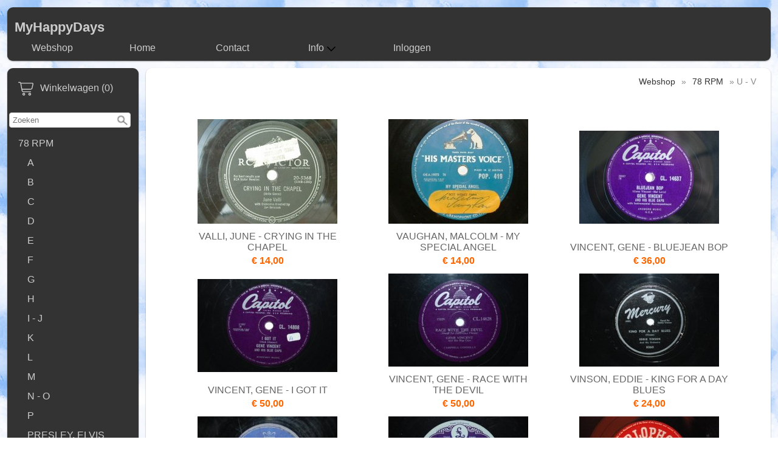

--- FILE ---
content_type: text/html; charset=UTF-8
request_url: https://myhappydays.nl/webshop/473003-u-v
body_size: 5206
content:
<!DOCTYPE html><html lang="nl"><head><meta charset="utf-8"><title>MyHappyDays</title><script>var shop_path = '/'</script><script src="/scripts/shop3.js"></script><script src="/scripts/shop.js"></script><link rel="stylesheet" href="/scripts/shop3.css"><link rel="stylesheet" href="/scripts/shop.css"><meta name="generator" content="EasyWebshop"><meta name="description" content="U - V - MyHappyDays - 78 toeren, singels en meer ..."><meta name="st" content="cbc6110ea14c8a104df9bcab17d00b9d"><meta name="viewport" content="initial-scale=1"><style type="text/css">

body	{
        font-family: body { font-family: Arial,Helvetica Neue,Helvetica,sans-serif; font-size: 1em; };
	margin: 0; padding: 0;
	color: #222; background: #FFF url(/shops/shop40976/bg.png) repeat;
	font-size: 1em;
}


header {
	background: #333; color: #CCC;
	border-radius: 7pt;margin: 12px 12px 0 12px;
}

header:after { content: "."; display: block; height: 0; clear: both; visibility: hidden; }



#container {
	display: -webkit-flex; display: -ms-flexbox; display: flex; -webkit-flex-flow: row; flex-flow: row;

	margin: 12px;
	
	min-height: 80vh; 
}

nav {
	width: 210px; min-width: 210px; padding: 15px 3px 15px 3px;
	
	margin: 0 6px 0 0;
		border-radius: 7pt;
	background: #333; color: #CCC; 
	
}

main {
	width: 100%;
	margin: 0 0 0 6px;
	border-radius: 7pt; 
	padding: 0 16px 8px 16px;
	background: White;
	
}

footer {
	margin: 0 12px 12px 12px; border-radius: 7pt; 
	padding: 4px 15px 1px 15px;
	background: #333; color: #CCC;
	

}

/*--------------------------------
 	Header navigation
-------------------------------*/
#nav, #nav ul 	{ display: inline-block; list-style: none; padding: 0; margin: 0; background: #333; border-radius: 7pt; }
#nav > li   	{ display: inline-block; min-width: 148px; }
#nav a		{ display: block; text-align: center; line-height: 32px; padding: 0 3px; margin: 5px; }


#nav ul		{ display: none; position: absolute; background-color: #333; border-radius: 0 0 7px 7px; min-width: 148px; z-index: 1; }

#nav li:hover > ul	{
	display: block;
	-webkit-animation: fadeIn .3s ease-in forwards; -moz-animation: fadeIn .3s ease-in forwards; -o-animation: fadeIn .3s ease-in forwards; animation: fadeIn .3s ease-in forwards;
}

/*--------------------------------
 	Category navigation
-------------------------------*/
ul.cat		{ list-style: none; margin: 0; padding: 0; }
ul.cat ul	{ list-style: none; margin: 0; padding: 0 0 0 15px; }
.cat a		{ display: block; line-height: 32px; padding: 0 15px 0 15px; }

/*--------------------------------
 	Footer navigation
-------------------------------*/

footer a			{ display: inline-block; line-height: 32px; padding: 10px; }
footer p:first-of-type a	{ padding: 0 10px 0 10px; }
p#footnote			{ text-align: right; }

/*--------------------------------
 	Objects
-------------------------------*/

main h1, main h2	{ color: #333; font-size: 1.5em; }
main h2			{ font-size: 1.3em; }
main img		{ max-width: 100%; height: auto !important; }
main .info img		{ max-width: none; }
header h1		{ margin: 0 5px 0 12px; padding: 20px 0 0 0; font-size: 1.4em; }
#headerright		{ line-height: 20px; text-align: right; min-width: 150px; margin: 10px 12px 5px 5px; float: right; } /* lang & currency selection */
.searchdiv		{ margin: 10px auto; }
.webshop_breadcrumb	{ text-align: right; margin-right: 8px; }
#webshop_cart		{ margin-bottom: 10px; display: block; }
#webshop_cart img	{ padding: 5px; }
#webshop_cart a		{ text-indent: 15px; width: 100%; padding: 5px 0; }
#webshop_cart svg, #webshop_cart svg path { fill: #CCC }
#logo img		{ max-width: 100%; border-radius: 7pt 7pt 0 0; }
/*#logo img	{ float: left;width: 100%;  }*/

.webshop_dropmenu, .webshop_dropmenu div { background-color: #333; width: 200px; }
.webshop_dropmenu #plang, .webshop_dropmenu #pcurr { position: absolute; max-height: 200px; width: 200px; overflow-x: hidden; overflow-y: auto; border-radius: 3px; z-index: 10; }

body { font-family: Arial,Helvetica Neue,Helvetica,sans-serif; font-size: 1em; } .webshop_stylebutton, input[type="submit"] { color: #EEE; background-color: #3CF;
	border: solid 1px #06C;
	filter: progid:DXImageTransform.Microsoft.gradient(startColorstr='#3CF', endColorstr='#36F');
	background: -webkit-gradient(linear, left top, left bottom, from(#3CF), to(#36F));
	background: -moz-linear-gradient(top, #3CF,  #36F);border-radius: 5px;
	box-shadow: 2px 2px 1px #333;
	-webkit-box-shadow: 0 15px 10px -10px rgba(0, 0, 0, 0.5), 0 1px 4px rgba(0, 0, 0, 0.3), 0 0 40px rgba(0, 0, 0, 0.1) inset;
	       -moz-box-shadow: 0 15px 10px -10px rgba(0, 0, 0, 0.5), 0 1px 4px rgba(0, 0, 0, 0.3), 0 0 40px rgba(0, 0, 0, 0.1) inset;
		    box-shadow: 0 15px 10px -10px rgba(0, 0, 0, 0.5), 0 1px 4px rgba(0, 0, 0, 0.3), 0 0 40px rgba(0, 0, 0, 0.1) inset;
	
	}
	.webshop_stylebutton:hover, input[type="submit"]:hover {
	cursor:pointer;
	filter: progid:DXImageTransform.Microsoft.gradient(startColorstr='#3CF', endColorstr='#69F');
	background: -webkit-gradient(linear, left top, left bottom, from(#3CF), to(#69F));
	background: -moz-linear-gradient(top, #3CF,  #69F);
	}

	.webshop_price { color: #F60 !important; }

/*--------------------------------
 	Links
-------------------------------*/
main a:not(.webshop_stylebutton)	{ color: #333; }
header a, footer a,  nav a		{ color: #CCC; text-decoration: none; }

#nav li.active, a.active		{ font-weight: bold; }

/*--------------------------------
 	Effects
-------------------------------*/
.cat a:hover, #nav a:hover, #webshop_cart a:hover, footer p:first-of-type a:hover {
	background-color: #F60;
	-webkit-box-shadow: 0 0 2px rgba(0, 0, 0, 0.4); -moz-box-shadow: 0 0 2px rgba(0, 0, 0, 0.4); box-shadow: 0 0 2px rgba(0, 0, 0, 0.4);
	border-radius: 7px;
}

header, main, nav, footer	{ -webkit-box-shadow: 0 0 2px rgba(0, 0, 0, 0.4); -moz-box-shadow: 0 0 2px rgba(0, 0, 0, 0.4); box-shadow: 0 1px 2px rgba(0, 0, 0, 0.4); }

/*--------------------------------
 	Responsive
-------------------------------*/
@media all and (max-width: 1060px) {

	#container			{ -webkit-flex-flow: column; flex-flow: column; margin: 0; }
	main				{ -webkit-order: 1; -ms-flex-order: 1; order: 1; margin: 0; padding: 2px; width: auto; }
	nav				{ -webkit-order: 2; -ms-flex-order: 2; order: 2; margin: 0; padding: 2px; width: auto; }

	 header, main, nav, footer	{ margin: 3px 12px 3px 3px; }
	#logo img			{ max-width: 100%; }
	#headerright			{ text-align: center; }
	ul.cat li   			{ display: inline-block; min-width: 238px }
}

@media all and (max-width: 480px) {
	ul.cat li   			{ width: 100%; }
}

</style><script>var cart_url='/cart';var photo_url='/shops/shop40976/';var photos=[];window.onscroll=lscroll;qs='&c=473003';delete q</script><meta property="og:title" content="U - V"><meta property="og:type" content="website"><meta property="og:url" content="https://myhappydays.nl/webshop/473003-u-v"></head><body><header><div id="logo"><h1><a href="/">MyHappyDays</a></h1></div><ul id="nav"><li><a href="/webshop" onclick="return al(this)">Webshop</a></li><li><a href="/" onclick="return al(this)">Home</a></li><li><a href="/page/101-contact" onclick="return al(this)">Contact</a></li><li><a href="/info" onclick="return al(this)">Info<svg class="caret"><use xlink:href="/img/sprite.svg#down"></use></svg></a><ul><li><a href="/evenementen" onclick="return al(this)">Evenementen</a></li><li><a href="/algemene-voorwaarden" onclick="return al(this)">Algemene voorwaarden</a></li></ul></li><li><a href="/account" onclick="return al(this)">Inloggen</a></li></ul></header><div id="container"><nav><div id="webshop_cart"><a href="/cart" rel="nofollow" onclick="cartSlide(this);return false"><svg width="24" height="24"><title>Winkelwagen</title><use xlink:href="/img/sprite.svg#cart"></use></svg><span>Winkelwagen (0)</span></a></div><div id="searchbox"><div class="searchdiv"><form action="/webshop" method="post"><div class="suggestbox" id="livesearch"></div><div class="searchsub" onclick="al(this.parentNode)"></div><input type="search" name="q" autocomplete="off" placeholder="Zoeken" maxlength="30" value="" onfocus="this.form.st.value=document.querySelector('meta[name=st]').content"><input type="hidden" name="st"></form></div></div><ul class="cat"><li><a href="/78-rpm" onclick="return al(this)">78 RPM</a><ul><li><a href="/webshop/472895-a" onclick="return al(this)">A</a></li><li><a href="/webshop/472898-b" onclick="return al(this)">B</a></li><li><a href="/webshop/472904-c" onclick="return al(this)">C</a></li><li><a href="/webshop/472925-d" onclick="return al(this)">D</a></li><li><a href="/webshop/472934-e" onclick="return al(this)">E</a></li><li><a href="/webshop/472931-f" onclick="return al(this)">F</a></li><li><a href="/webshop/472937-g" onclick="return al(this)">G</a></li><li><a href="/webshop/472940-h" onclick="return al(this)">H</a></li><li><a href="/webshop/472949-i-j" onclick="return al(this)">I - J</a></li><li><a href="/webshop/472952-k" onclick="return al(this)">K</a></li><li><a href="/webshop/472955-l" onclick="return al(this)">L</a></li><li><a href="/webshop/472967-m" onclick="return al(this)">M</a></li><li><a href="/n-o" onclick="return al(this)">N - O</a></li><li><a href="/webshop/472976-p" onclick="return al(this)">P</a></li><li><a href="/webshop/472982-presley-elvis" onclick="return al(this)">PRESLEY, ELVIS</a></li><li><a href="/q-r" onclick="return al(this)">Q - R</a></li><li><a href="/webshop/472994-s" onclick="return al(this)">S</a></li><li><a href="/webshop/473018-sun" onclick="return al(this)">SUN</a></li><li><a href="/webshop/473000-t" onclick="return al(this)">T</a></li><li><a href="/webshop/473003-u-v" onclick="return al(this)">U - V</a></li><li><a href="/webshop/473006-w" onclick="return al(this)">W</a></li><li><a href="/webshop/473009-y-z" onclick="return al(this)">Y - Z</a></li></ul></li><li><a href="/singels" onclick="return al(this)">SINGELS</a><ul><li><a href="/webshop/814899-aanbieding" onclick="return al(this)">AANBIEDING</a></li><li><a href="/a" onclick="return al(this)">A</a></li><li><a href="/b" onclick="return al(this)">B</a></li><li><a href="/c" onclick="return al(this)">C</a></li><li><a href="/d" onclick="return al(this)">D</a></li><li><a href="/e" onclick="return al(this)">E</a></li><li><a href="/f" onclick="return al(this)">F</a></li><li><a href="/g" onclick="return al(this)">G</a></li><li><a href="/webshop/473234-h" onclick="return al(this)">H</a></li><li><a href="/i-j" onclick="return al(this)">I - J</a></li><li><a href="/k" onclick="return al(this)">K</a></li><li><a href="/l" onclick="return al(this)">L</a></li><li><a href="/m" onclick="return al(this)">M</a></li><li><a href="/n" onclick="return al(this)">N</a></li><li><a href="/o" onclick="return al(this)">O</a></li><li><a href="/p" onclick="return al(this)">P</a></li><li><a href="/presley-elvis" onclick="return al(this)">PRESLEY, ELVIS</a></li><li><a href="/q" onclick="return al(this)">Q</a></li><li><a href="/r" onclick="return al(this)">R</a></li><li><a href="/s" onclick="return al(this)">S</a></li><li><a href="/sun" onclick="return al(this)">SUN</a></li><li><a href="/t" onclick="return al(this)">T</a></li><li><a href="/webshop/473273-u-v" onclick="return al(this)">U - V</a></li><li><a href="/w" onclick="return al(this)">W</a></li><li><a href="/y-z" onclick="return al(this)">Y - Z</a></li><li><a href="/ned" onclick="return al(this)">NED.</a></li></ul></li><li><a href="/kerst" onclick="return al(this)">KERST</a><ul><li><a href="/78-toeren" onclick="return al(this)">78 TOEREN</a></li><li><a href="/webshop/476499-lp-s" onclick="return al(this)">LP'S</a></li><li><a href="/webshop/476496-singels" onclick="return al(this)">SINGELS</a></li></ul></li><li><a href="/lp-s" onclick="return al(this)">LP's</a><ul><li><a href="/33-a" onclick="return al(this)">33 A</a></li><li><a href="/33-b" onclick="return al(this)">33 B</a></li><li><a href="/33-c" onclick="return al(this)">33 C</a></li><li><a href="/33-d" onclick="return al(this)">33 D</a></li><li><a href="/33-e-f" onclick="return al(this)">33 E - F</a></li><li><a href="/33-g" onclick="return al(this)">33 G</a></li><li><a href="/33-h" onclick="return al(this)">33 H</a></li><li><a href="/33-i-j" onclick="return al(this)">33 I - J</a></li><li><a href="/33-k" onclick="return al(this)">33 K</a></li><li><a href="/33-l" onclick="return al(this)">33 L</a></li><li><a href="/33-m" onclick="return al(this)">33 M</a></li><li><a href="/33-n-o" onclick="return al(this)">33 N - O</a></li><li><a href="/33-p" onclick="return al(this)">33 P</a></li><li><a href="/33-presley-elvis" onclick="return al(this)">33 PRESLEY, ELVIS</a></li><li><a href="/33-q-r" onclick="return al(this)">33 Q - R</a></li><li><a href="/33-s" onclick="return al(this)">33 S</a></li><li><a href="/33-t" onclick="return al(this)">33 T</a></li><li><a href="/33-u-v" onclick="return al(this)">33 U - V</a></li><li><a href="/33-w" onclick="return al(this)">33 W</a></li><li><a href="/33-x-y-z" onclick="return al(this)">33 X - Y - Z</a></li><li><a href="/33-ned" onclick="return al(this)">33 NED</a></li></ul></li><li><a href="/naalden" onclick="return al(this)">NAALDEN</a></li></ul></nav><main><p class="webshop_breadcrumb"><a href="/webshop" onclick="return al(this)">Webshop</a> &raquo; <a href="/78-rpm" onclick="return al(this)">78 RPM</a> &raquo; U - V</p><h1></h1><ul id="catlist" class="view-5"><li class="hidden"></li><li class="hidden"></li><li class="hidden"></li><li class="hidden"></li><li class="hidden"></li></ul><div id="productlist"><div id="prodhead"><noscript><p></p></noscript></div><div id="prodbody"><ul id="prodlist" class="view-1"><li id="p8813317"><a href="/u-v/valli-june-crying-in-the-chapel" onclick="return showProd(this,event)"><div><img src="/shops/shop40976/thumbs/78v024-valli-june-crying-in-the-chapel.jpg" alt="VALLI, JUNE - CRYING IN THE CHAPEL"></div><div><div>VALLI, JUNE - CRYING IN THE CHAPEL</div><div class="webshop_price">€&nbsp;14,00</div></div></a></li><li id="p8813326"><a href="/u-v/vaughan-malcolm-my-special-angel" onclick="return showProd(this,event)"><div><img src="/shops/shop40976/thumbs/78v019-vaughan-malcolm-my-special-angel.jpg" alt="VAUGHAN, MALCOLM - MY SPECIAL ANGEL"></div><div><div>VAUGHAN, MALCOLM - MY SPECIAL ANGEL</div><div class="webshop_price">€&nbsp;14,00</div></div></a></li><li id="p16284082"><a href="/u-v/vincent-gene-bluejean-bop" onclick="return showProd(this,event)"><div><img src="/shops/shop40976/thumbs/78v056-vincent-gene-bluejean-bop.jpg" alt="VINCENT, GENE - BLUEJEAN BOP"></div><div><div>VINCENT, GENE - BLUEJEAN BOP</div><div class="webshop_price">€&nbsp;36,00</div></div></a></li><li id="p14492763"><a href="/u-v/vincent-gene-i-got-it" onclick="return showProd(this,event)"><div><img src="/shops/shop40976/thumbs/v090-vincent-gene-i-got-it.jpg" alt="VINCENT, GENE - I GOT IT"></div><div><div>VINCENT, GENE - I GOT IT</div><div class="webshop_price">€&nbsp;50,00</div></div></a></li><li id="p14514051"><a href="/u-v/vincent-gene-race-with-the-devil" onclick="return showProd(this,event)"><div><img src="/shops/shop40976/thumbs/v075-vincent-gene-race-with-the-devil.jpg" alt="VINCENT, GENE - RACE WITH THE DEVIL"></div><div><div>VINCENT, GENE - RACE WITH THE DEVIL</div><div class="webshop_price">€&nbsp;50,00</div></div></a></li><li id="p14594406"><a href="/u-v/vinson-eddie-king-for-a-day-blues" onclick="return showProd(this,event)"><div><img src="/shops/shop40976/thumbs/78v058-vinson-eddie-king-for-a-day-blues.jpg" alt="VINSON, EDDIE - KING FOR A DAY BLUES"></div><div><div>VINSON, EDDIE - KING FOR A DAY BLUES</div><div class="webshop_price">€&nbsp;24,00</div></div></a></li><li id="p14594412"><a href="/u-v/vinson-eddie-cleanhead-lonesome-train" onclick="return showProd(this,event)"><div><img src="/shops/shop40976/thumbs/78v059-vinson-eddie-cleanhead-lonesome-train.jpg" alt="VINSON, EDDIE &quot;CLEANHEAD&quot; - LONESOME TRAIN"></div><div><div>VINSON, EDDIE &quot;CLEANHEAD&quot; - LONESOME TRAIN</div><div class="webshop_price">€&nbsp;32,00</div></div></a></li><li id="p15590874"><a href="/u-v/vipers-skiffle-group-don-t-you-rock-me-daddy-o" onclick="return showProd(this,event)"><div><img src="/shops/shop40976/thumbs/78v088.jpg" alt="VIPERS SKIFFLE GROUP - DON'T YOU ROCK ME DADDY-O"></div><div><div>VIPERS SKIFFLE GROUP - DON'T YOU ROCK ME DADDY-O</div><div class="webshop_price">€&nbsp;24,00</div></div></a></li><li id="p11826341"><a href="/u-v/vipers-skiffle-group-streamline-train" onclick="return showProd(this,event)"><div><img src="/shops/shop40976/thumbs/78v051.jpg" alt="VIPERS SKIFFLE GROUP - STREAMLINE TRAIN"></div><div><div>VIPERS SKIFFLE GROUP - STREAMLINE TRAIN</div><div class="webshop_price">€&nbsp;28,00</div></div></a></li><li id="p8813362"><a href="/u-v/viscounts-raindrop" onclick="return showProd(this,event)"><div><img src="/shops/shop40976/thumbs/78v042-viscounts-raindrop.jpg" alt="VISCOUNTS - RAINDROP"></div><div><div>VISCOUNTS - RAINDROP</div><div class="webshop_price">€&nbsp;60,00</div></div></a></li><li id="p8813368"><a href="/u-v/voxpoppers-the-last-drag" onclick="return showProd(this,event)"><div><img src="/shops/shop40976/thumbs/78v039-voxpoppers-the-last-drag.jpg" alt="VOXPOPPERS - THE LAST DRAG"></div><div><div>VOXPOPPERS - THE LAST DRAG</div><div class="webshop_price">€&nbsp;45,00</div></div></a></li><script>fixProdList()</script></ul></div><noscript><p></p></noscript><script>scrollPosition=offset=0;numProducts=11</script></div><div id="productlist_bottom" style="clear: both"></div><div class="ewloader" id="ewloading"><svg viewBox="0 0 60 40"><circle stroke="none" cx="6" cy="20" r="6"><animate attributeName="opacity" dur="1s" values="0;1;0" repeatCount="indefinite" begin="0.1"/></circle><circle stroke="none" cx="26" cy="20" r="6"><animate attributeName="opacity" dur="1s" values="0;1;0" repeatCount="indefinite" begin="0.2"/></circle><circle stroke="none" cx="46" cy="20" r="6"><animate attributeName="opacity" dur="1s" values="0;1;0" repeatCount="indefinite" begin="0.3"/></circle></svg></div><p id="webshop_uparrow"><a href="#" onclick="scrollToTop();this.blur();return false"></a></p></main></div><footer><!-- PAYMENT LOGOS INTEGRATION :: FOOTER --><div class="pm"><svg><use xlink:href="/img/pay.svg#bank"></use></svg></div><p><a href="/webshop" onclick="return al(this)">Webshop</a>   <a href="/" onclick="return al(this)">Home</a>   <a href="/page/101-contact" onclick="return al(this)">Contact</a>   <a href="/info" onclick="return al(this)">Info</a>   <a href="/account" onclick="return al(this)">Inloggen</a></p><p id="footnote"><div style="position:absolute;left:0;width:100%;font-size:10pt;background:#fff;padding:10px 0;text-align:center"><a href="https://easywebshop.be/starten" target="_blank" style="color:#333;text-decoration:none">Powered by <strong style="color:#f60">Easy</strong><strong style="color:#444">Webshop</strong></a></div></p></footer></body></html>